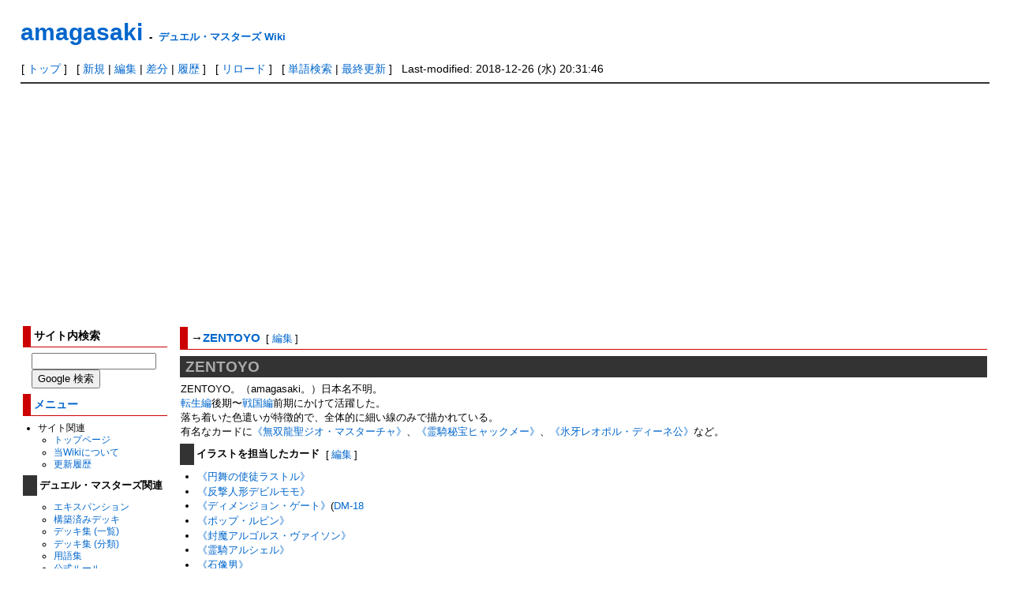

--- FILE ---
content_type: text/html; charset=utf-8
request_url: https://dmwiki.net/amagasaki
body_size: 7809
content:
<?xml version="1.0" encoding="UTF-8" ?>
<!DOCTYPE html PUBLIC "-//W3C//DTD XHTML 1.1//EN" "http://www.w3.org/TR/xhtml11/DTD/xhtml11.dtd">
<html xmlns="http://www.w3.org/1999/xhtml" xml:lang="ja">
<head>
<meta http-equiv="content-type" content="application/xhtml+xml; charset=UTF-8" />
<meta http-equiv="content-style-type" content="text/css" />
<meta http-equiv="content-script-type" content="text/javascript" />
<meta name="format-detection" content="telephone=no,email=no,address=no">
<title>amagasaki - デュエル・マスターズ Wiki</title>
<link rel="canonical" href="https://dmwiki.net/amagasaki">
<link rel="icon" href="//dmwiki.net/image/favicon.ico?181100" />
<link rel="alternate" type="application/rss+xml" title="RSS" href="//dmwiki.net/?cmd=rss" />
<link rel="stylesheet" type="text/css" media="screen,print" href="//dmwiki.net/skin/pukiwiki.min.css?173372222231" />
</head>
<body>

<div id="header">
 <h1 class="title"><a href="https://dmwiki.net/?plugin=related&amp;page=amagasaki">amagasaki</a> <span style="font-size:small">-</span> <span style="font-size:small"><a href="https://dmwiki.net/">デュエル・マスターズ Wiki</a></span></h1><br />
</div>

<div id="navigator">
 [ <a href="https://dmwiki.net/">トップ</a>
 ] &nbsp;
 [ <a href="https://dmwiki.net/?cmd=newpage&amp;refer=amagasaki" >新規</a> | <a href="https://dmwiki.net/?cmd=edit&amp;page=amagasaki" >編集</a> | <a href="https://dmwiki.net/?cmd=diff&amp;page=amagasaki" >差分</a> | <a href="https://dmwiki.net/?cmd=backup&amp;page=amagasaki" >履歴</a> ] &nbsp;
 [ <a href="https://dmwiki.net/amagasaki" >リロード</a> ] &nbsp;
 [ <a href="https://dmwiki.net/?cmd=search" >単語検索</a> | <a href="https://dmwiki.net/%E6%9C%80%E8%BF%91%E6%9B%B4%E6%96%B0%E3%81%95%E3%82%8C%E3%81%9F%E3%83%9A%E3%83%BC%E3%82%B8" >最終更新</a> ] &nbsp;
 Last-modified: 2018-12-26 (水) 20:31:46 </div>

<hr class="full_hr" />
<table border="0" style="width:100%">
 <tr>
  <td class="menubar">
   <div id="menubar">
<h3>サイト内検索</h3>
<form class="sitesearch" method="get" action="https://www.google.co.jp/search">
<input type="hidden" name="encode_hint" value="ぷ" />
<input type="hidden" name="as_sitesearch" value="dmwiki.net">
<input type="hidden" name="hl" value="ja">
<input type="hidden" name="ie" value="UTF-8" />
<input type="hidden" name="oe" value="UTF-8" />
<input type="hidden" name="hq" value="-inurl:m.dmwiki.net">
<input type="text" style="width:150px" name="q" maxlength="255" value="">
<input type="submit" name="btnG" value="Google 検索">
</form>

<h3 id="content_1_0"><a href="/%E3%83%A1%E3%83%8B%E3%83%A5%E3%83%BC%E3%83%90%E3%83%BC" title="メニューバー">メニュー</a>  <a class="anchor_super" id="menu" href="/favicon.ico#menu" title="menu"> </a></h3>
<ul class="list1" style="padding-left:0.85em;margin-left:0.85em"><li>サイト関連
<ul class="list2" style="padding-left:0.85em;margin-left:0.85em"><li><a href="/%E3%83%88%E3%83%83%E3%83%97%E3%83%9A%E3%83%BC%E3%82%B8" title="トップページ">トップページ</a></li>
<li><a href="/%E3%83%87%E3%83%A5%E3%82%A8%E3%83%AB%E3%83%BB%E3%83%9E%E3%82%B9%E3%82%BF%E3%83%BC%E3%82%BA+Wiki%E3%81%AB%E3%81%A4%E3%81%84%E3%81%A6" title="デュエル・マスターズ Wikiについて">当Wikiについて</a></li>
<li><a href="/%E6%9C%80%E8%BF%91%E6%9B%B4%E6%96%B0%E3%81%95%E3%82%8C%E3%81%9F%E3%83%9A%E3%83%BC%E3%82%B8" title="最近更新されたページ">更新履歴</a></li></ul></li></ul>

<h4 id="content_1_1">デュエル・マスターズ関連  <a class="anchor_super" id="k0e99763" href="/favicon.ico#k0e99763" title="k0e99763"> </a></h4>
<ul class="list2" style="padding-left:1.7em;margin-left:1.7em"><li><a href="/%E3%82%A8%E3%82%AD%E3%82%B9%E3%83%91%E3%83%B3%E3%82%B7%E3%83%A7%E3%83%B3" title="エキスパンション">エキスパンション</a></li>
<li><a href="/%E6%A7%8B%E7%AF%89%E6%B8%88%E3%81%BF%E3%83%87%E3%83%83%E3%82%AD" title="構築済みデッキ">構築済みデッキ</a></li>
<li><a href="/%E3%83%87%E3%83%83%E3%82%AD%E9%9B%86+%28%E4%B8%80%E8%A6%A7%29" title="デッキ集 (一覧)">デッキ集 (一覧)</a></li>
<li><a href="/%E3%83%87%E3%83%83%E3%82%AD%E9%9B%86+%28%E5%88%86%E9%A1%9E%29" title="デッキ集 (分類)">デッキ集 (分類)</a></li>
<li><a href="/%E7%94%A8%E8%AA%9E%E9%9B%86" title="用語集">用語集</a></li>
<li><a href="/%E5%85%AC%E5%BC%8F%E3%83%AB%E3%83%BC%E3%83%AB" title="公式ルール">公式ルール</a>
<ul class="list3" style="padding-left:0.85em;margin-left:0.85em"><li><a href="/%E7%B7%8F%E5%90%88%E3%83%AB%E3%83%BC%E3%83%AB" title="総合ルール">総合ルール</a>(リンク集)</li>
<li><a href="/%E5%85%AC%E5%BC%8FQ%EF%BC%86A" title="公式Q＆A">公式Q＆A</a>(転載版)</li></ul></li>
<li><a href="/%E6%AE%BF%E5%A0%82%E3%82%AB%E3%83%BC%E3%83%89" title="殿堂カード">殿堂カード</a></li>
<li><a href="/%E3%82%88%E3%81%8F%E3%81%82%E3%82%8B%E3%83%AB%E3%83%BC%E3%83%AB%E3%81%AE%E5%8B%98%E9%81%95%E3%81%84" title="よくあるルールの勘違い">よくあるルールの勘違い</a></li>
<li><a href="/%E7%A8%AE%E6%97%8F%E3%83%AA%E3%82%B9%E3%83%88" title="種族リスト">種族リスト</a></li>
<li><a href="/%E6%96%87%E6%98%8E" title="文明">文明</a></li>
<li><a href="/%E8%83%8C%E6%99%AF%E3%82%B9%E3%83%88%E3%83%BC%E3%83%AA%E3%83%BC" title="背景ストーリー">背景ストーリー</a></li>
<li><a href="/%E3%82%A4%E3%83%A9%E3%82%B9%E3%83%88%E3%83%AC%E3%83%BC%E3%82%BF%E3%83%BC" title="イラストレーター">イラストレーター</a></li>
<li><a href="/%E6%AD%B4%E5%8F%B2%E5%B9%B4%E8%A1%A8" title="歴史年表">歴史年表</a></li>
<li><a href="/%E3%83%87%E3%83%83%E3%82%AD%E3%83%BB%E3%82%AB%E3%83%BC%E3%83%89%E3%83%97%E3%83%BC%E3%83%AB%E3%81%AE%E5%A4%89%E9%81%B7" title="デッキ・カードプールの変遷">デッキ・カードプールの変遷</a></li>
<li><a href="/%E3%83%A1%E3%83%87%E3%82%A3%E3%82%A2%E3%83%9F%E3%83%83%E3%82%AF%E3%82%B9" title="メディアミックス">メディアミックス</a></li>
<li><a href="/%E3%82%AD%E3%83%A3%E3%83%A9%E3%82%AF%E3%82%BF%E3%83%BC" title="キャラクター">キャラクター</a></li>
<li><a href="/%E4%BA%BA%E7%89%A9" title="人物">人物</a></li></ul>
<ul class="list1" style="padding-left:0.85em;margin-left:0.85em"><li>編集関連
<ul class="list2" style="padding-left:0.85em;margin-left:0.85em"><li><a href="/%E7%B7%A8%E9%9B%86%E8%80%85%E3%81%B8%E3%81%AE%E5%91%BC%E3%81%B3%E3%81%8B%E3%81%91" title="編集者への呼びかけ">編集者への呼びかけ</a></li>
<li><a href="/%E8%A8%98%E8%BF%B0%E3%81%AE%E3%82%AC%E3%82%A4%E3%83%89%E3%83%A9%E3%82%A4%E3%83%B3" title="記述のガイドライン">記述のガイドライン</a></li>
<li><a href="/%E8%AD%B0%E8%AB%96%E3%81%A7%E3%81%AE%E6%B1%BA%E5%AE%9A%E4%BA%8B%E9%A0%85" title="議論での決定事項">議論での決定事項</a></li>
<li><a href="/%E8%A8%98%E8%BF%B0%E8%A8%B1%E5%8F%AFURL%E4%B8%80%E8%A6%A7" title="記述許可URL一覧">記述許可URL一覧</a></li>
<li><a href="/%E3%83%86%E3%83%B3%E3%83%97%E3%83%AC%E3%83%BC%E3%83%88" title="テンプレート">テンプレート</a></li>
<li><a href="/%E9%A1%9E%E4%BC%BC%E8%A8%98%E5%8F%B7%E4%B8%80%E8%A6%A7" title="類似記号一覧">類似記号一覧</a></li>
<li><a href="/%E8%89%B2#color_code" title="色">カラーコード</a></li>
<li><a href="/%E3%82%BF%E3%82%B0%E4%B8%80%E8%A6%A7" title="タグ一覧">タグ一覧</a></li>
<li><a href="/%E7%A0%82%E5%A0%B4+%28Sand+Box%29" title="砂場 (Sand Box)">砂場 (Sand Box)</a></li></ul></li>
<li>編集履歴など一覧
<ul class="list2" style="padding-left:0.85em;margin-left:0.85em"><li><a href="https://dmwiki.net/?plugin=yetlist">未作成のページ一覧</a></li>
<li><a href="/%E6%9C%80%E8%BF%91%E4%BD%9C%E6%88%90%E3%81%95%E3%82%8C%E3%81%9F%E3%83%9A%E3%83%BC%E3%82%B8" title="最近作成されたページ">最近作成されたページ</a></li>
<li><a href="/%E6%9C%80%E8%BF%91%E5%89%8A%E9%99%A4%E3%81%95%E3%82%8C%E3%81%9F%E3%83%9A%E3%83%BC%E3%82%B8" title="最近削除されたページ">最近削除されたページ</a></li></ul></li>
<li>掲示板
<ul class="list2" style="padding-left:0.85em;margin-left:0.85em"><li><a href="/%E3%83%AB%E3%83%BC%E3%83%AB%E8%B3%AA%E5%95%8F%E6%8E%B2%E7%A4%BA%E6%9D%BF" title="ルール質問掲示板">ルール質問掲示板</a></li>
<li><a href="/%E3%83%87%E3%83%83%E3%82%AD%E6%A7%8B%E7%AF%89%E7%9B%B8%E8%AB%87%E6%8E%B2%E7%A4%BA%E6%9D%BF" title="デッキ構築相談掲示板">デッキ構築相談掲示板</a></li></ul></li></ul>

<h4 id="content_1_2"><a href="/%E3%83%87%E3%83%A5%E3%82%A8%E3%83%AB%E3%83%BB%E3%83%9E%E3%82%B9%E3%82%BF%E3%83%BC%E3%82%BA+%E3%83%97%E3%83%AC%E3%82%A4%E3%82%B9" title="デュエル・マスターズ プレイス">デュエプレ</a>関連  <a class="anchor_super" id="dueplay" href="/favicon.ico#dueplay" title="dueplay"> </a></h4>
<ul class="list2" style="padding-left:1.7em;margin-left:1.7em"><li><a href="/%E3%82%A8%E3%82%AD%E3%82%B9%E3%83%91%E3%83%B3%E3%82%B7%E3%83%A7%E3%83%B3+%28%E3%83%87%E3%83%A5%E3%82%A8%E3%83%97%E3%83%AC%29" title="エキスパンション (デュエプレ)">エキスパンション</a></li>
<li><a href="/%E6%A7%8B%E7%AF%89%E6%B8%88%E3%81%BF%E3%83%87%E3%83%83%E3%82%AD+%28%E3%83%87%E3%83%A5%E3%82%A8%E3%83%97%E3%83%AC%29" title="構築済みデッキ (デュエプレ)">構築済みデッキ</a></li>
<li><a href="/%E3%83%AC%E3%83%B3%E3%82%BF%E3%83%AB%E3%83%87%E3%83%83%E3%82%AD" title="レンタルデッキ">レンタルデッキ</a></li>
<li><a href="/%E3%83%87%E3%83%83%E3%82%AD%E9%9B%86+%28%E3%83%87%E3%83%A5%E3%82%A8%E3%83%97%E3%83%AC%29" title="デッキ集 (デュエプレ)">デッキ集</a></li>
<li><a href="/TCG%E7%89%88%E3%81%A8%E3%81%AE%E5%B7%AE%E7%95%B0%E7%82%B9+%28%E3%83%87%E3%83%A5%E3%82%A8%E3%83%97%E3%83%AC%29" title="TCG版との差異点 (デュエプレ)">TCG版との差異点</a></li>
<li><a href="/DP%E6%AE%BF%E5%A0%82" title="DP殿堂">DP殿堂カード</a></li>
<li><a href="/%E8%AA%BF%E6%95%B4%E3%81%8C%E5%8A%A0%E3%81%88%E3%82%89%E3%82%8C%E3%81%9F%E3%82%AB%E3%83%BC%E3%83%89+%28%E3%83%87%E3%83%A5%E3%82%A8%E3%83%97%E3%83%AC%29" title="調整が加えられたカード (デュエプレ)">調整が加えられたカード</a></li>
<li><a href="/%E3%83%AC%E3%82%A2%E3%83%AA%E3%83%86%E3%82%A3%E3%81%8C%E5%A4%89%E6%9B%B4%E3%81%95%E3%82%8C%E3%81%9F%E3%82%AB%E3%83%BC%E3%83%89+%28%E3%83%87%E3%83%A5%E3%82%A8%E3%83%97%E3%83%AC%29" title="レアリティが変更されたカード (デュエプレ)">レアリティが変更されたカード</a></li>
<li><a href="/%E6%AD%B4%E5%8F%B2%E5%B9%B4%E8%A1%A8+%28%E3%83%87%E3%83%A5%E3%82%A8%E3%83%97%E3%83%AC%29" title="歴史年表 (デュエプレ)">歴史年表</a></li>
<li><a href="/%E3%83%87%E3%83%83%E3%82%AD%E3%83%BB%E3%82%AB%E3%83%BC%E3%83%89%E3%83%97%E3%83%BC%E3%83%AB%E3%81%AE%E5%A4%89%E9%81%B7+%28%E3%83%87%E3%83%A5%E3%82%A8%E3%83%97%E3%83%AC%29" title="デッキ・カードプールの変遷 (デュエプレ)">デッキ・カードプールの変遷</a></li>
<li><a href="/%E3%83%91%E3%83%AF%E3%83%BC%E9%AB%98%E4%BD%8E%E5%88%A4%E6%96%AD%E5%9F%BA%E6%BA%96%E8%A1%A8+%28%E3%83%87%E3%83%A5%E3%82%A8%E3%83%97%E3%83%AC%29" title="パワー高低判断基準表 (デュエプレ)">パワー高低判断基準表</a></li>
<li><a href="/%E8%83%8C%E6%99%AF%E3%82%B9%E3%83%88%E3%83%BC%E3%83%AA%E3%83%BC+%28%E3%83%87%E3%83%A5%E3%82%A8%E3%83%97%E3%83%AC%29" title="背景ストーリー (デュエプレ)">デュエプレの背景ストーリー</a></li>
<li><a href="/%E3%83%A1%E3%82%A4%E3%83%B3%E3%82%B9%E3%83%88%E3%83%BC%E3%83%AA%E3%83%BC" title="メインストーリー">メインストーリー</a></li>
<li><a href="/%E3%82%AD%E3%83%A3%E3%83%A9%E3%82%AF%E3%82%BF%E3%83%BC+%28%E3%83%87%E3%83%A5%E3%82%A8%E3%83%97%E3%83%AC%29" title="キャラクター (デュエプレ)">キャラクター</a></li>
<li><a href="/%E3%83%A9%E3%83%B3%E3%82%AF%E3%83%9E%E3%83%83%E3%83%81" title="ランクマッチ">ランクマッチ</a></li>
<li><a href="/SP%E3%83%AB%E3%83%BC%E3%83%AB" title="SPルール">SPルール</a></li>
<li><a href="/%E3%83%AC%E3%82%B8%E3%82%A7%E3%83%B3%E3%83%89%E3%83%90%E3%83%88%E3%83%AB" title="レジェンドバトル">レジェンドバトル</a></li>
<li><a href="/%E8%A9%A6%E7%B7%B4%E3%81%AE%E5%A1%94" title="試練の塔">試練の塔</a></li>
<li><a href="/BATTLE+ARENA" title="BATTLE ARENA">BATTLE ARENA</a></li>
<li><a href="/%E3%82%B2%E3%83%BC%E3%83%A0%E3%82%AA%E3%83%AA%E3%82%B8%E3%83%8A%E3%83%AB%E3%82%AB%E3%83%BC%E3%83%89#dmps" title="ゲームオリジナルカード">ゲームオリジナルカード</a></li>
<li><a href="/CV%E4%B8%80%E8%A6%A7+%28%E3%83%87%E3%83%A5%E3%82%A8%E3%83%97%E3%83%AC%29" title="CV一覧 (デュエプレ)">CV一覧</a></li></ul>

<h3 id="content_1_3">リンク集  <a class="anchor_super" id="link" href="/favicon.ico#link" title="link"> </a></h3>
<ul class="list1" style="padding-left:0.85em;margin-left:0.85em"><li>公式系
<ul class="list2" style="padding-left:0.85em;margin-left:0.85em"><li><a href="https://dm.takaratomy.co.jp" class="external" rel="nofollow">デュエル・マスターズ 公式</a>
<ul class="list3" style="padding-left:0.85em;margin-left:0.85em"><li><a href="https://dm.takaratomy.co.jp/card" class="external" rel="nofollow">カード検索</a></li>
<li><a href="https://dm.takaratomy.co.jp/rule/rulechange" class="external" rel="nofollow">総合ルール</a></li>
<li><a href="https://dm.takaratomy.co.jp/rule/qa/" class="external" rel="nofollow">よくある質問</a></li>
<li><a href="https://dm.takaratomy.co.jp/rule/regulation" class="external" rel="nofollow">殿堂レギュレーション</a></li></ul></li>
<li><a href="https://dmps.takaratomy.co.jp/" class="external" rel="nofollow">デュエル・マスターズ プレイス 公式</a>
<ul class="list3" style="padding-left:0.85em;margin-left:0.85em"><li><a href="https://dmps.takaratomy.co.jp/card/" class="external" rel="nofollow">カードリスト</a></li>
<li><a href="https://dmps.takaratomy.co.jp/faq-cardrule" class="external" rel="nofollow">カードルール</a></li>
<li><a href="https://twitter.com/dmps_info" class="external" rel="nofollow">公式Twitter</a></li></ul></li>
<li><a href="https://dmp-ranking.com" class="external" rel="nofollow">DMPランキング</a></li>
<li><a href="https://www.shopro.co.jp/tv/duelmasters" class="external" rel="nofollow">アニメ公式</a></li>
<li><a href="https://corocoro-news.jp" class="external" rel="nofollow">コロコロオンライン</a></li>
<li><a href="https://youtube.com/channel/UCKtxF3ufOkuJohTeKyNbYrQ" class="external" rel="nofollow">コロコロチャンネル</a></li>
<li><a href="https://youtube.com/channel/UCGm5NSZFeb7q54h52bvX80g" class="external" rel="nofollow">デュエチューブ-DM公式-</a></li>
<li><a href="https://twitter.com/t2duema" class="external" rel="nofollow">デュエル・マスターズ公式Twitterアカウント</a></li></ul></li></ul>
<ul class="list1" style="padding-left:0.85em;margin-left:0.85em"><li>その他
<ul class="list2" style="padding-left:0.85em;margin-left:0.85em"><li><a href="http://bbs.dmwiki.net/lounge" class="external" rel="nofollow">ラウンジ（編集会議掲示板）</a></li>
<li><a href="/%E3%83%87%E3%83%A5%E3%82%A8%E3%83%AB%E3%83%BB%E3%83%9E%E3%82%B9%E3%82%BF%E3%83%BC%E3%82%BA%E5%85%AC%E5%BC%8F%E7%B3%BBTwitter%E3%82%A2%E3%82%AB%E3%82%A6%E3%83%B3%E3%83%88" title="デュエル・マスターズ公式系Twitterアカウント">デュエル・マスターズ公式系Twitterアカウント</a></li></ul></li></ul>
    <div style="margin:.5em 0 0 1em">
<script async src="https://pagead2.googlesyndication.com/pagead/js/adsbygoogle.js"></script>
<!-- test6 -->
<ins class="adsbygoogle"
     style="display:inline-block;width:160px;height:600px"
     data-ad-client="ca-pub-8867033132039658"
     data-ad-slot="4575568869"></ins>
<script>
     (adsbygoogle = window.adsbygoogle || []).push({});
</script>
    </div>
<h5>最新の15件</h5>
<div class="menubox"><strong>2026-01-20</strong>
<ul class="recent_list">
 <li><a href="/%E3%80%8A%E3%82%B8%E3%83%A7%E3%83%83%E3%83%88%E3%83%BB%E3%82%AC%E3%83%B3%E3%83%BB%E3%82%B8%E3%83%A7%E3%83%A9%E3%82%B4%E3%83%B3%E3%80%8B" title="《ジョット・ガン・ジョラゴン》">《ジョット・ガン・ジョラゴン》</a></li>
 <li><a href="/%E3%83%91%E3%83%AF%E3%83%BC%E4%BD%8E%E4%B8%8B" title="パワー低下">パワー低下</a></li>
 <li><a href="/%E3%80%8A%E7%AC%AC%E4%B9%9D%E9%AD%94%E5%B0%8E%E5%9F%B7%E8%A1%8C%E5%AE%98+%E3%82%B3%E3%83%BC%E3%83%A9%E3%83%AC%E3%83%92%E3%83%88%E3%80%8B" title="《第九魔導執行官 コーラレヒト》">《第九魔導執行官 コーラレヒト》</a></li>
 <li><a href="/%E3%80%8A%E9%9F%BF%E4%B9%B1%E3%81%AE%E4%B8%8D%E6%AD%BB%E5%B8%9D+%E3%83%96%E3%83%AB%E3%83%BC%E3%82%B9%E3%80%8B" title="《響乱の不死帝 ブルース》">《響乱の不死帝 ブルース》</a></li>
 <li><a href="/%E3%80%90%E7%99%BD%E8%B5%A4%E7%B7%91%E3%83%9C%E3%83%AB%E3%82%B7%E3%83%A3%E3%83%83%E3%82%AF%E3%80%91" title="【白赤緑ボルシャック】">【白赤緑ボルシャック】</a></li>
 <li><a href="/%E3%83%89%E3%83%A9%E3%82%B4%E3%83%B3%E5%A8%98%E3%81%AE%E3%81%A9%E3%81%93%E3%81%A7%E3%82%82%E3%81%AA%E3%81%84%E3%82%BE%E3%83%BC%E3%83%B3" title="ドラゴン娘のどこでもないゾーン">ドラゴン娘のどこでもないゾーン</a></li>
 <li><a href="/%E3%80%8A%E3%82%A2%E3%82%A4%E3%82%A2%E3%83%B3%E3%83%BB%E3%83%9E%E3%83%B3%E3%83%8F%E3%83%83%E3%82%BF%E3%83%B3%E3%80%8B" title="《アイアン・マンハッタン》">《アイアン・マンハッタン》</a></li>
 <li><a href="/%E3%80%8A%E3%82%AC%E3%83%A8%E3%82%A6%E7%A5%9E%E3%80%8B" title="《ガヨウ神》">《ガヨウ神》</a></li>
 <li><a href="/%E3%80%8A%E3%82%AD%E3%83%B3%E3%82%B0%E3%83%80%E3%83%A0%E3%83%BB%E3%82%AA%E3%82%A6%E7%A6%8D%E6%AD%A6%E6%96%97%EF%BC%8F%E8%BD%9F%E7%A0%B4%E5%A4%A9%E4%B9%9D%E5%8D%81%E4%B9%9D%E8%AA%9E%E3%80%8B" title="《キングダム・オウ禍武斗／轟破天九十九語》">《キングダム・オウ禍武斗／轟破天九十九語》</a></li>
 <li><a href="/%E3%80%8A%E5%87%B6%E5%BF%8D%E9%80%A3%E7%B5%90+%E3%83%92%E3%83%89%E3%83%A9%E3%82%B5%E3%83%9E%E3%83%AB%E3%80%8B" title="《凶忍連結 ヒドラサマル》">《凶忍連結 ヒドラサマル》</a></li>
 <li><a href="/DMPB-08" title="DMPB-08">DMPB-08</a></li>
 <li><a href="/DMPP-34" title="DMPP-34">DMPP-34</a></li>
 <li><a href="/%E3%82%A2%E3%83%93%E3%82%B9%E3%83%BB%E3%83%AC%E3%83%9C%E3%83%AA%E3%83%A5%E3%83%BC%E3%82%B7%E3%83%A7%E3%83%B3%E8%83%8C%E6%99%AF%E3%82%B9%E3%83%88%E3%83%BC%E3%83%AA%E3%83%BC" title="アビス・レボリューション背景ストーリー">アビス・レボリューション背景ストーリー</a></li>
 <li><a href="/%E3%80%8A%E3%83%89%E3%83%AB%E3%83%84%E3%83%B4%E3%82%A1%E3%82%A4%E3%83%BB%E3%82%A2%E3%82%B9%E3%83%86%E3%83%AA%E3%82%AA%E3%80%8B" title="《ドルツヴァイ・アステリオ》">《ドルツヴァイ・アステリオ》</a></li>
 <li><a href="/%E3%80%8A%E5%8B%9D%E5%88%A9%E9%BE%8D%E8%A3%85+%E3%82%AF%E3%83%A9%E3%83%83%E3%82%B7%E3%83%A5%E2%80%9C%E8%A6%87%E9%81%93%E2%80%9D%E3%80%8B" title="《勝利龍装 クラッシュ“覇道”》">《勝利龍装 クラッシュ“覇道”》</a></li>
</ul>
</div>
   </div>
  </td>
  <td valign="top">
   <div id="body">

<h3 id="content_1_0">→<a href="/ZENTOYO" title="ZENTOYO">ZENTOYO</a>  <a class="anchor_super" id="lb65e845" href="/amagasaki#lb65e845" title="lb65e845"> </a><span class="editsection"><span class="editsection_bracket">[</span><a href="/?cmd=secedit&amp;page=amagasaki&amp;id=1">編集</a><span class="editsection_bracket">]</span></span></h3>

<h2 id="content_2_0">ZENTOYO  <a class="anchor_super" id="g4b456d1" href="/ZENTOYO#g4b456d1" title="g4b456d1"> </a><span class="editsection"><span class="editsection_bracket">[</span><a href="/?cmd=secedit&amp;page=ZENTOYO&amp;anchor=g4b456d1">編集</a><span class="editsection_bracket">]</span></span></h2>
<p>ZENTOYO。（amagasaki。）日本名不明。<br />
<a href="/%E8%BB%A2%E7%94%9F%E7%B7%A8" title="転生編">転生編</a>後期〜<a href="/%E6%88%A6%E5%9B%BD%E7%B7%A8" title="戦国編">戦国編</a>前期にかけて活躍した。<br />
落ち着いた色遣いが特徴的で、全体的に細い線のみで描かれている。<br />
有名なカードに<a href="/%E3%80%8A%E7%84%A1%E5%8F%8C%E9%BE%8D%E8%81%96%E3%82%B8%E3%82%AA%E3%83%BB%E3%83%9E%E3%82%B9%E3%82%BF%E3%83%BC%E3%83%81%E3%83%A3%E3%80%8B" title="《無双龍聖ジオ・マスターチャ》">《無双龍聖ジオ・マスターチャ》</a>、<a href="/%E3%80%8A%E9%9C%8A%E9%A8%8E%E7%A7%98%E5%AE%9D%E3%83%92%E3%83%A3%E3%83%83%E3%82%AF%E3%83%A1%E3%83%BC%E3%80%8B" title="《霊騎秘宝ヒャックメー》">《霊騎秘宝ヒャックメー》</a>、<a href="/%E3%80%8A%E6%B0%B7%E7%89%99%E3%83%AC%E3%82%AA%E3%83%9D%E3%83%AB%E3%83%BB%E3%83%87%E3%82%A3%E3%83%BC%E3%83%8D%E5%85%AC%E3%80%8B" title="《氷牙レオポル・ディーネ公》">《氷牙レオポル・ディーネ公》</a>など。</p>

<h4 id="content_2_1">イラストを担当したカード  <a class="anchor_super" id="vce540b0" href="/ZENTOYO#vce540b0" title="vce540b0"> </a><span class="editsection"><span class="editsection_bracket">[</span><a href="/?cmd=secedit&amp;page=ZENTOYO&amp;anchor=vce540b0">編集</a><span class="editsection_bracket">]</span></span></h4>
<ul class="list1" style="padding-left:0.85em;margin-left:0.85em"><li><a href="/%E3%80%8A%E5%86%86%E8%88%9E%E3%81%AE%E4%BD%BF%E5%BE%92%E3%83%A9%E3%82%B9%E3%83%88%E3%83%AB%E3%80%8B" title="《円舞の使徒ラストル》">《円舞の使徒ラストル》</a></li>
<li><a href="/%E3%80%8A%E5%8F%8D%E6%92%83%E4%BA%BA%E5%BD%A2%E3%83%87%E3%83%93%E3%83%AB%E3%83%A2%E3%83%A2%E3%80%8B" title="《反撃人形デビルモモ》">《反撃人形デビルモモ》</a></li>
<li><a href="/%E3%80%8A%E3%83%87%E3%82%A3%E3%83%A1%E3%83%B3%E3%82%B8%E3%83%A7%E3%83%B3%E3%83%BB%E3%82%B2%E3%83%BC%E3%83%88%E3%80%8B" title="《ディメンジョン・ゲート》">《ディメンジョン・ゲート》</a>(<a href="/DM-18" title="DM-18">DM-18</a></li>
<li><a href="/%E3%80%8A%E3%83%9D%E3%83%83%E3%83%97%E3%83%BB%E3%83%AB%E3%83%93%E3%83%B3%E3%80%8B" title="《ポップ・ルビン》">《ポップ・ルビン》</a></li>
<li><a href="/%E3%80%8A%E5%B0%81%E9%AD%94%E3%82%A2%E3%83%AB%E3%82%B4%E3%83%AB%E3%82%B9%E3%83%BB%E3%83%B4%E3%82%A1%E3%82%A4%E3%82%BD%E3%83%B3%E3%80%8B" title="《封魔アルゴルス・ヴァイソン》">《封魔アルゴルス・ヴァイソン》</a></li>
<li><a href="/%E3%80%8A%E9%9C%8A%E9%A8%8E%E3%82%A2%E3%83%AB%E3%82%B7%E3%82%A7%E3%83%AB%E3%80%8B" title="《霊騎アルシェル》">《霊騎アルシェル》</a></li>
<li><a href="/%E3%80%8A%E7%9F%B3%E5%83%8F%E7%94%B7%E3%80%8B" title="《石像男》">《石像男》</a></li>
<li><a href="/%E3%80%8A%E7%84%A1%E5%8F%8C%E9%BE%8D%E8%81%96%E3%82%B8%E3%82%AA%E3%83%BB%E3%83%9E%E3%82%B9%E3%82%BF%E3%83%BC%E3%83%81%E3%83%A3%E3%80%8B" title="《無双龍聖ジオ・マスターチャ》">《無双龍聖ジオ・マスターチャ》</a></li>
<li><a href="/%E3%80%8A%E9%97%87%E9%A2%A8%E3%81%AE%E7%8B%99%E6%92%83%E6%89%8B%E3%83%9F%E3%83%9F%E3%82%BA%E3%83%BC%E3%82%AF%E3%80%8B" title="《闇風の狙撃手ミミズーク》">《闇風の狙撃手ミミズーク》</a></li>
<li><a href="/%E3%80%8A%E3%82%AA%E3%83%A1%E3%82%AC%E3%83%BB%E3%82%B9%E3%82%A4%E3%83%BC%E3%83%91%E3%83%BC%E3%80%8B" title="《オメガ・スイーパー》">《オメガ・スイーパー》</a></li>
<li><a href="/%E3%80%8A%E8%84%88%E5%8B%95%E3%81%AE%E5%8C%96%E8%BA%AB%E3%80%8B" title="《脈動の化身》">《脈動の化身》</a></li>
<li><a href="/%E3%80%8A%E3%82%B4%E3%83%83%E3%83%89%E3%83%BB%E3%82%B7%E3%82%B0%E3%83%8A%E3%83%AB%E3%80%8B" title="《ゴッド・シグナル》">《ゴッド・シグナル》</a></li>
<li><a href="/%E3%80%8A%E3%82%A2%E3%82%AF%E3%82%A2%E3%83%92%E3%83%BC%E3%83%88%E3%83%BB%E3%83%89%E3%83%A9%E3%82%B0%E3%83%BC%E3%83%B3%E3%80%8B" title="《アクアヒート・ドラグーン》">《アクアヒート・ドラグーン》</a></li>
<li><a href="/%E3%80%8A%E3%83%AA%E3%82%A2%E3%83%AB%E3%81%A8%E3%83%87%E3%82%B9%E3%81%AE%E5%A4%A7%E9%80%86%E8%BB%A2%E3%80%8B" title="《リアルとデスの大逆転》">《リアルとデスの大逆転》</a></li>
<li><a href="/%E3%80%8A%E3%83%91%E3%83%B3%E3%83%81%E3%81%A8%E3%83%93%E3%83%B3%E3%82%BF%E3%81%AE%E5%A0%B1%E9%85%AC%E3%80%8B" title="《パンチとビンタの報酬》">《パンチとビンタの報酬》</a></li>
<li><a href="/%E3%80%8A%E9%9C%8A%E9%A8%8E%E7%A7%98%E5%AE%9D%E3%83%92%E3%83%A3%E3%83%83%E3%82%AF%E3%83%A1%E3%83%BC%E3%80%8B" title="《霊騎秘宝ヒャックメー》">《霊騎秘宝ヒャックメー》</a></li>
<li><a href="/%E3%80%8A%E5%A4%A7%E9%9B%BB%E5%B0%8E%E3%82%B3%E3%83%B3%E3%82%BB%E3%83%B3%E3%83%88%E3%83%BB%E3%83%90%E3%83%88%E3%83%A9%E3%83%BC%E3%80%8B" title="《大電導コンセント・バトラー》">《大電導コンセント・バトラー》</a></li>
<li><a href="/%E3%80%8A%E8%AD%B7%E8%81%96%E5%A6%96%E7%B2%BE%E3%83%88%E3%83%93%E3%83%BB%E3%82%B4%E3%83%B3%E3%82%B4%E3%83%B3%E3%80%8B" title="《護聖妖精トビ・ゴンゴン》">《護聖妖精トビ・ゴンゴン》</a></li>
<li><a href="/%E3%80%8A%E6%96%AC%E6%92%83%E8%99%AB%E3%83%96%E3%83%AC%E3%83%BC%E3%83%89%E3%83%AF%E3%83%BC%E3%83%A0%E3%80%8B" title="《斬撃虫ブレードワーム》">《斬撃虫ブレードワーム》</a></li>
<li><a href="/%E3%80%8A%E3%83%87%E3%83%93%E3%83%AB%E3%83%BB%E3%82%B9%E3%83%A2%E3%83%BC%E3%82%AF%E3%80%8B" title="《デビル・スモーク》">《デビル・スモーク》</a></li>
<li><a href="/%E3%80%8A%E7%AA%81%E6%92%83%E5%8B%87%E8%80%85%E3%82%A2%E3%83%BC%E3%83%8B%E3%83%BC%E3%80%8B" title="《突撃勇者アーニー》">《突撃勇者アーニー》</a></li>
<li><a href="/%E3%80%8A%E9%AD%94%E5%BC%BE%E3%83%97%E3%83%A9%E3%82%B9%E3%83%BB%E3%83%AF%E3%83%B3%E3%80%8B" title="《魔弾プラス・ワン》">《魔弾プラス・ワン》</a></li>
<li><a href="/%E3%80%8A%E9%AD%94%E5%BC%BE%E3%82%B9%E3%83%88%E3%83%AA%E3%83%BC%E3%83%A0%E3%83%BB%E3%82%B5%E3%83%BC%E3%82%AF%E3%83%AB%E3%80%8B" title="《魔弾ストリーム・サークル》">《魔弾ストリーム・サークル》</a></li>
<li><a href="/%E3%80%8A%E5%85%89%E6%92%83%E5%B7%A8%E5%85%B5%E3%83%AC%E3%83%BC%E3%82%B6%E3%83%AA%E3%82%AA%E3%83%B3%E3%80%8B" title="《光撃巨兵レーザリオン》">《光撃巨兵レーザリオン》</a></li>
<li><a href="/%E3%80%8A%E6%B0%B7%E7%89%99%E3%83%AC%E3%82%AA%E3%83%9D%E3%83%AB%E3%83%BB%E3%83%87%E3%82%A3%E3%83%BC%E3%83%8D%E5%85%AC%E3%80%8B" title="《氷牙レオポル・ディーネ公》">《氷牙レオポル・ディーネ公》</a></li>
<li><a href="/%E3%80%8A%E5%B0%81%E9%AD%94%E3%82%A2%E3%83%AB%E3%83%90%E3%83%A9%E3%83%A0%E3%80%8B" title="《封魔アルバラム》">《封魔アルバラム》</a></li>
<li><a href="/%E3%80%8A%E9%AD%94%E5%85%89%E7%8E%8B%E6%A9%9F%E3%83%87%E3%83%BB%E3%82%A2%E3%82%B7%E3%82%B9%E5%85%AC%E3%80%8B" title="《魔光王機デ・アシス公》">《魔光王機デ・アシス公》</a></li>
<li><a href="/%E3%80%8AJK%E5%85%9C+%E3%83%91%E3%83%83%E3%83%91%E3%83%A9%E3%83%BB%E3%83%99%E3%83%B3%E3%82%B1%E3%82%A4%E3%80%8B" title="《JK兜 パッパラ・ベンケイ》">《JK兜 パッパラ・ベンケイ》</a></li></ul>

<h3 id="content_2_2">参考  <a class="anchor_super" id="m9eda53a" href="/ZENTOYO#m9eda53a" title="m9eda53a"> </a><span class="editsection"><span class="editsection_bracket">[</span><a href="/?cmd=secedit&amp;page=ZENTOYO&amp;anchor=m9eda53a">編集</a><span class="editsection_bracket">]</span></span></h3>
<ul class="list1" style="padding-left:0.85em;margin-left:0.85em"><li><a href="/%E3%82%A4%E3%83%A9%E3%82%B9%E3%83%88%E3%83%AC%E3%83%BC%E3%82%BF%E3%83%BC" title="イラストレーター">イラストレーター</a></li>
<li><a href="/%E3%82%AB%E3%83%BC%E3%83%89%E3%82%A4%E3%83%A9%E3%82%B9%E3%83%88" title="カードイラスト">カードイラスト</a></li></ul>
<p><div class="tag">タグ: <span class="tags"><span><a href="https://dmwiki.net/?cmd=taglist&amp;tag=%E3%82%A4%E3%83%A9%E3%82%B9%E3%83%88%E3%83%AC%E3%83%BC%E3%82%BF%E3%83%BC">イラストレーター</a></span><span><a href="https://dmwiki.net/?cmd=taglist&amp;tag=amagasaki">amagasaki</a></span><span><a href="https://dmwiki.net/?cmd=taglist&amp;tag=ZENTOYO">ZENTOYO</a></span><span><a href="https://dmwiki.net/?cmd=taglist&amp;tag=amagasaki%20%28%E3%83%87%E3%83%A5%E3%82%A8%E3%83%97%E3%83%AC%29">amagasaki (デュエプレ)</a></span><span><a href="https://dmwiki.net/?cmd=taglist&amp;tag=ZENTOYO%20%28%E3%83%87%E3%83%A5%E3%82%A8%E3%83%97%E3%83%AC%29">ZENTOYO (デュエプレ)</a></span></span></div></p>

    <div style="margin-top:.35em">
<script async src="//pagead2.googlesyndication.com/pagead/js/adsbygoogle.js"></script>
<!-- test2 -->
<ins class="adsbygoogle"
     style="display:inline-block;width:336px;height:280px"
     data-ad-client="ca-pub-8867033132039658"
     data-ad-slot="6557944382"></ins>
<script>
(adsbygoogle = window.adsbygoogle || []).push({});
</script>
<script async src="//pagead2.googlesyndication.com/pagead/js/adsbygoogle.js"></script>
<!-- test4 -->
<ins class="adsbygoogle"
     style="display:inline-block;width:336px;height:280px"
     data-ad-client="ca-pub-8867033132039658"
     data-ad-slot="8402413052"></ins>
<script>
(adsbygoogle = window.adsbygoogle || []).push({});
</script>
    </div>
   </div>
  </td>
 </tr>
</table>

<hr class="full_hr" />
<div id="footer">
&copy; 2018 <a href="https://dmwiki.net/">デュエル・マスターズ Wiki</a> All Rights Reserved. Powered by PukiWiki. HTML convert time: 0.009 sec.
</div>
<script type="text/javascript" src="https://ajax.googleapis.com/ajax/libs/jquery/2.2.4/jquery.min.js"></script>
<script type="text/javascript" src="//dmwiki.net/skin/jquery.tablesorter.min.js?11"></script>
<script type="text/javascript">
$(function(){
	$('table.style_table').tablesorter();
});
</script>
</body>
</html>

--- FILE ---
content_type: text/html; charset=utf-8
request_url: https://www.google.com/recaptcha/api2/aframe
body_size: 269
content:
<!DOCTYPE HTML><html><head><meta http-equiv="content-type" content="text/html; charset=UTF-8"></head><body><script nonce="WHqLNCeF0xCRq6a23174NQ">/** Anti-fraud and anti-abuse applications only. See google.com/recaptcha */ try{var clients={'sodar':'https://pagead2.googlesyndication.com/pagead/sodar?'};window.addEventListener("message",function(a){try{if(a.source===window.parent){var b=JSON.parse(a.data);var c=clients[b['id']];if(c){var d=document.createElement('img');d.src=c+b['params']+'&rc='+(localStorage.getItem("rc::a")?sessionStorage.getItem("rc::b"):"");window.document.body.appendChild(d);sessionStorage.setItem("rc::e",parseInt(sessionStorage.getItem("rc::e")||0)+1);localStorage.setItem("rc::h",'1768874409291');}}}catch(b){}});window.parent.postMessage("_grecaptcha_ready", "*");}catch(b){}</script></body></html>